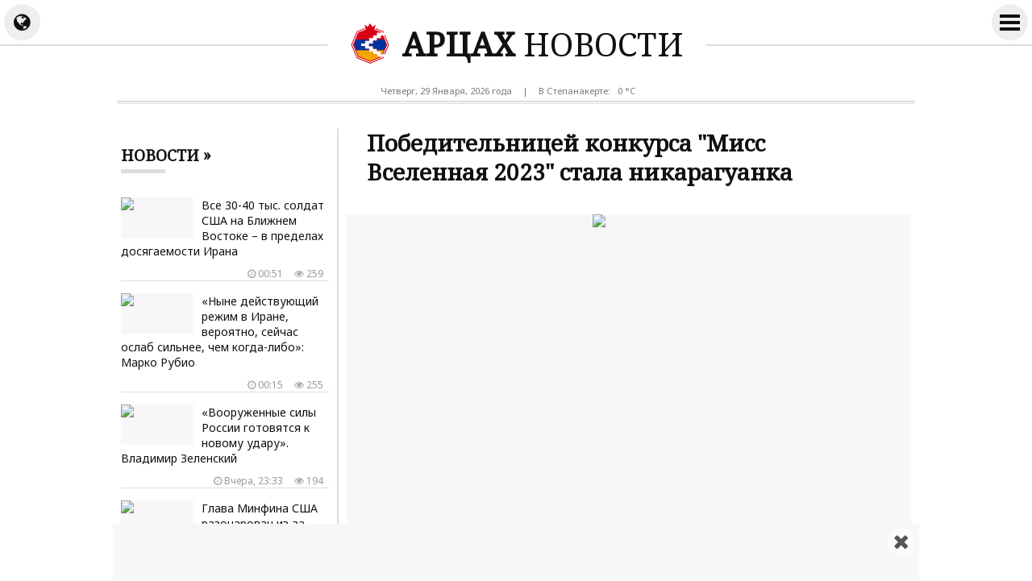

--- FILE ---
content_type: text/html; charset=UTF-8
request_url: https://artsakh.news/ru/news/279800
body_size: 10752
content:
<!doctype html>
<html dir="ltr" lang="ru" class="j ru wk news">
<head prefix="og: http://ogp.me/ns# fb: http://ogp.me/ns/fb# article: http://ogp.me/ns/article#">
<meta charset="utf-8">
<meta name="robots" content="all">
<meta name="robots" content="index,follow">
<meta name="googlebot" content="all">
<meta name="googlebot" content="index,follow">
<meta name="viewport" content="width=device-width, initial-scale=1.0">
<meta name="apple-mobile-web-app-title" content="ARTSAKH.news">
<meta name="apple-mobile-web-app-capable" content="yes">
<meta name="mobile-web-app-capable" content="yes">
<meta name="application-name" content="ARTSAKH.news">
<meta name="msapplication-TileColor" content="#fff">
<meta name="msapplication-config" content="/images/logo/browserconfig.xml">
<meta name="theme-color" content="#eee">
<meta name="author" content="ARTSAKH.news">
<meta name="web_author" content="Jaguar Design Park - http://www.jaguar.am">
<meta name="description" content="Вечером в субботу, 18 ноября, на арене Хосе Адольфо Пинеда в Сан-Сальвадоре (Сальвадор) состоялся финал 72-го международного конкурса красоты &quot;Мисс Вселенная 2023&quot; (Miss Universe... &lsaquo; АРЦАХ НОВОСТИ &lsaquo; Новости Арцаха">
<meta name="keywords" content="победительницей,конкурса,мисс,вселенная,стала,никарагуанка">
<meta name="thumbnail" content="https://mamul.am/images/photos/231119/1-n279800-1.jpg">
<meta name="twitter:card" content="summary_large_image">
<meta name="twitter:site" content="@NewsArtsakh">
<meta name="twitter:creator" content="@NewsArtsakh">
<meta name="twitter:domain" content="ARTSAKH.news">
<meta property="article:author" content="https://www.facebook.com/artsakh.news">
<meta property="article:publisher" content="https://www.facebook.com/artsakh.news">
<meta property="article:published_time" content="2023-11-19T13:18:26+04:00">
<meta property="fb:app_id" content="145463319477836">
<meta property="fb:pages" content="1605582089703295">
<meta property="fb:admins" content="100002487979216">
<meta property="og:locale" content="ru_RU">
<meta property="og:type" content="article">
<meta property="og:title" content="Победительницей конкурса &quot;Мисс Вселенная 2023&quot; стала никарагуанка">
<meta property="og:description" content="Вечером в субботу, 18 ноября, на арене Хосе Адольфо Пинеда в Сан-Сальвадоре (Сальвадор) состоялся финал 72-го международного конкурса красоты &quot;Мисс Вселенная 2023&quot; (Miss Universe... &lsaquo; АРЦАХ НОВОСТИ &lsaquo; Новости Арцаха">
<meta property="og:image" content="https://mamul.am/images/photos/231119/1-n279800-1.jpg">
<meta property="og:url" content="https://artsakh.news/ru/news/279800">
<meta property="og:site_name" content="ARTSAKH.news">
<title>Победительницей конкурса "Мисс Вселенная 2023" стала никарагуанка &lsaquo; АРЦАХ НОВОСТИ</title>
<base href="https://artsakh.news/">
<link rel="canonical" href="https://artsakh.news/ru/news/279800">
<link rel="image_src" href="https://mamul.am/images/photos/231119/1-n279800-1.jpg">
<link rel="shortcut icon" type="image/x-icon" href="/favicon.ico">
<link rel="apple-touch-icon" sizes="180x180" href="/apple-touch-icon.png">
<link rel="icon" type="image/png" sizes="32x32" href="/images/logo/favicon-32x32.png">
<link rel="icon" type="image/png" sizes="192x192" href="/images/logo/android-chrome-192x192.png">
<link rel="icon" type="image/png" sizes="16x16" href="/images/logo/favicon-16x16.png">
<!--<link rel="manifest" href="/images/logo/site.webmanifest">-->
<link rel="manifest" href="/manifest.json">
<link rel="alternate" type="application/rss+xml" title="RSS &lsaquo; АРЦАХ НОВОСТИ" href="https://artsakh.news/ru/rss/">
<link rel="index" type="application/rss+xml" href="/sitemap.xml">
<link rel="stylesheet" href="//fonts.googleapis.com/css?family=Noto+Sans|Noto+Serif&amp;subset=cyrillic,cyrillic-ext,latin-ext">
<link rel="stylesheet" href="//fonts.googleapis.com/earlyaccess/notosansarmenian.css">
<link rel="stylesheet" href="//fonts.googleapis.com/earlyaccess/notoserifarmenian.css">
<link rel="stylesheet" href="/ext/styles.css?v=1.3.7">
<script> var obj = { onLine: true, homePage: false, fbAppId: 145463319477836, fbLang: 'ru_RU', langId: 2, lang: 'ru', pageUri: 'https://artsakh.news/ru/news/279800' }; </script>
<script async src="https://www.googletagmanager.com/gtag/js?id=G-PG57F0M07M"></script>
<script>
  window.dataLayer = window.dataLayer || [];
  function gtag(){dataLayer.push(arguments);}
  gtag('js', new Date());
  gtag('config', 'G-PG57F0M07M');
</script>
<script async src="https://pagead2.googlesyndication.com/pagead/js/adsbygoogle.js?client=ca-pub-2875221144366946" crossorigin="anonymous"></script>
<script type="text/javascript" >
   (function(m,e,t,r,i,k,a){m[i]=m[i]||function(){(m[i].a=m[i].a||[]).push(arguments)};
   m[i].l=1*new Date();k=e.createElement(t),a=e.getElementsByTagName(t)[0],k.async=1,k.src=r,a.parentNode.insertBefore(k,a)})
   (window, document, "script", "https://mc.yandex.ru/metrika/tag.js", "ym");
   ym(69119929, "init", {
        clickmap:true,
        trackLinks:true,
        accurateTrackBounce:true
   });
</script>    
<script type="text/javascript">
  window._taboola = window._taboola || [];
  _taboola.push({article:'auto'});
  !function (e, f, u, i) {
    if (!document.getElementById(i)){
      e.async = 1;
      e.src = u;
      e.id = i;
      f.parentNode.insertBefore(e, f);
    }
  }(document.createElement('script'),
  document.getElementsByTagName('script')[0],
  '//cdn.taboola.com/libtrc/mamul-artsakhnews/loader.js',
  'tb_loader_script');
  if(window.performance && typeof window.performance.mark == 'function')
    {window.performance.mark('tbl_ic');}
</script>
<script type="application/ld+json">
  
{
  "@context": "http://schema.org",
  "@type": "NewsArticle",
  "mainEntityOfPage": {
    "@type": "WebPage",
    "@id": "https://artsakh.news/ru/news/279800"
  },
  "headline": "Победительницей конкурса &quot;Мисс Вселенная 2023&quot; стала никарагуанка",
  "description": "Вечером в субботу, 18 ноября, на арене Хосе Адольфо Пинеда в Сан-Сальвадоре (Сальвадор) состоялся финал 72-го международного конкурса красоты &quot;Мисс Вселенная 2023&quot; (Miss Universe...",
  "url": "https://artsakh.news/ru/news/279800",
  "image": {
	"@type": "ImageObject",
	"url": "https://mamul.am/images/photos/231119/1-n279800-1.jpg",
	"width": "700",
	"height": "400"
  },
  "thumbnailUrl": "https://mamul.am/images/photos/231119/1-n279800-2.jpg", 
  "datePublished": "2023-11-19T13:18:26+04:00",
  "dateModified": "2023-11-19T13:18:26+04:00",
  "author": {
    "@type": "NewsMediaOrganization",
    "name": "АРЦАХ.news"
  },
  "publisher": {
    "@type": "NewsMediaOrganization",
    "name": "АРЦАХ.news",
    "logo": {
      "@type": "ImageObject",
      "url": "https://artsakh.news/images/artsakh-logo.png",
	  "width": "220",
	  "height": "60"
    }
  }
}  
  
</script>
</head>
<body>
	<div id="jsite">
<header>
	<div id="header-fix-cont"><div id="header-line">
    
    		<div id="globe-button"><i id="globe-icon" class="fa fa-globe"></i></div>
        	<div id="globe-dropdown">
        		<nav class="langs"><ul><li><a href="https://artsakh.news/am/news/279800">Հայերեն</a></li><li><span>Русский</span></li><li><a href="https://artsakh.news/en/news/279800">English</a></li></ul></nav>				<hr class="double">
            	<div class="social-title">Мы в соцсетях</div>
<ul class="social-pages"><li><a href="https://www.facebook.com/artsakh.news" rel="publisher" target="_blank"><i class="fa fa-facebook"></i> Facebook</a></li><li><a href="https://www.instagram.com/artsakh.news" rel="publisher" target="_blank"><i class="fa fa-instagram"></i> Instagram</a></li><li><a href="https://twitter.com/NewsArtsakh" rel="publisher" target="_blank"><i class="fa fa-twitter"></i> Twitter</a></li><li><a href="https://ok.ru/artsakh.news" rel="publisher" target="_blank"><i class="fa fa-odnoklassniki"></i> Одноклассники</a></li><li><a href="https://vk.com/artsakh.news" rel="publisher" target="_blank"><i class="fa fa-vk"></i> ВКонтакте</a></li><li><a href="https://t.me/artsakh_news" rel="publisher" target="_blank"><i class="fa fa-telegram"></i> Telegram</a></li></ul>                <div class="social-buttons">
                    <ul>
                      <li>
                        <div class="fb-like" data-href="https://www.facebook.com/artsakh.news" data-layout="button_count" data-size="small" data-action="like" data-show-faces="false" data-share="false"></div>
                      </li>
                    </ul>
                </div>
            </div>
        	<div id="more-button">
                <i id="more-icon">
                  <span id="i1"></span>
                  <span id="i2"></span>
                  <span id="i3"></span>
                  <span id="i4"></span>
                </i>
            </div>
        	<div id="more-dropdown">
				<nav class="sections"><ul><li><a href="https://artsakh.news/ru/news">Все новости</a></li><li><a href="https://artsakh.news/ru/section/10">Официальный</a></li><li><a href="https://artsakh.news/ru/section/2">Политика</a></li><li><a href="https://artsakh.news/ru/section/5">Общество</a></li><li><a href="https://artsakh.news/ru/section/9">Здравоохранение</a></li><li><a href="https://artsakh.news/ru/section/4">Экономика</a></li><li><a href="https://artsakh.news/ru/section/7">Образование</a></li><li><a href="https://artsakh.news/ru/section/8">Наука</a></li><li><a href="https://artsakh.news/ru/section/6">Культура</a></li><li><a href="https://artsakh.news/ru/section/14">Детский</a></li><li><a href="https://artsakh.news/ru/section/1">Спорт</a></li><li><a href="https://artsakh.news/ru/section/11">Чрезвычайное</a></li><li><a href="https://artsakh.news/ru/section/13">Шоу бизнес</a></li><li><a href="https://artsakh.news/ru/section/17">Флора и фауна</a></li><li><a href="https://artsakh.news/ru/section/18">Автомобили</a></li><li><a href="https://artsakh.news/ru/section/15">18+</a></li></ul></nav>            </div>
            
        <div class="hearder-logo">
			<a href="https://artsakh.news/ru"><figure><img src="/images/artsakh-logo-2.svg" alt="АРЦАХ" width="32" height="32"></figure><h2>АРЦАХ <span>НОВОСТИ</span></h2></a>        </div>
    </div></div>

</header>
		<main id="center" class="way way-strong">
        	<div id="header-desc">
            	<div class="hearder-data">Четверг, 29 Января, 2026 года</div>
                <div class="hearder-data"> | </div>
				<div class="hearder-data hearder-data-weather">В Степанакерте:  &nbsp; 0 &deg;C<img src="https://mamul.am/images/openweather/13n.png" alt="" width="16" height="16"></div>            </div>
        	<hr class="double">
            <div class="content">
<article>
	<h1>Победительницей конкурса "Мисс Вселенная 2023" стала никарагуанка</h1>

    <table><tr><td><div class="text">
<figure class="cover"><img src="https://mamul.am/images/photos/231119/1-n279800-1.jpg" alt="Победительницей конкурса &quot;Мисс Вселенная 2023&quot; стала никарагуанка"></figure><div class="under"><div class="view"><i class="fa fa-eye" aria-hidden="true"></i> 27059</div><div class="date"><i class="fa fa-clock-o" aria-hidden="true"></i> Воскресенье, 19 Ноября, 2023 года,  13:18</div></div><p>Вечером в субботу, 18 ноября, на арене Хосе Адольфо Пинеда в Сан-Сальвадоре (Сальвадор) состоялся финал 72-го международного конкурса красоты "Мисс Вселенная 2023" (Miss Universe 2023).</p>
<p>Победительницей конкурса объявлена Шейнис Палакиос из Никарагуа. Второе место заняла Аннтониа Порсильд из Таиланда. На третьем места Морайя Вильсон из Австралии.</p>
<p>Новой обладательнице короны "Мисс Вселенная" Шейнис Палакиос 23 года. Она родилась и выросла в Манагуа. Окончила Центральноамериканский университет, является дипломированным специалистом в области массовых коммуникаций. Спортсменка, играла в волейбол за сборную университета. Впервые приняла участие в конкурсе красоты еще школьницей, победив на национальном конкурсе среди тинейджеров. Тогда у нее был первый, довольно успешный опыт участия в международных конкурсах красоты (вошла в ТОП-10 конкурса Teen Universe 2017). В мае 2020 года она завоевала титул "Мисс Мира Никарагуа", но из-за пандемии коронавируса конкурсы "Мисс мира 2020" и "Мисс мира 2021" были отменены. 70-й конкурс "Мисс Мира" прошел в 2022 году, но на нем Шейнис не прошла дальше ТОП-40. В августе 2023 она победила на конкурсе "Мисс Никарагуа", завоевав право на участие в конкурсе "Мисс Вселенная" и одержав победу.</p>
<p>Отметим, что, хотя латиноамериканки многократно побеждали на конкурсах Miss Universe, представительница Никарагуа впервые стала обладательницей короны "самой красивой девушки во Вселенной".</p><figure class="iframe-cont"><iframe width="700" height="400" src="https://www.youtube.com/embed/TdLLcdg4H_M?autoplay=0&showinfo=0&autohide=1&rel=0" frameborder="0" allowfullscreen></iframe></figure><figcaption class="caption-video">Победительницей конкурса "Мисс Вселенная 2023" стала никарагуанка</figcaption>	</div></td></tr></table>
    <ul class="social-buttons">
      <li>
		<div class="fb-like" data-href="https://artsakh.news/ru/news/279800" data-layout="button_count" data-action="like" data-size="small" data-show-faces="false" data-share="false"></div>
      </li>
      <li>
        <div class="fb-share-button" data-href="https://artsakh.news/ru/news/279800" data-layout="button_count" data-size="small" data-mobile-iframe="false"><a class="fb-xfbml-parse-ignore" target="_blank" href="https://www.facebook.com/sharer/sharer.php?u=https://artsakh.news/ru/news/279800&amp;src=sdkpreparse">Share</a></div>
      </li>
      <!--<li>
        <a class="twitter-share-button" href="https://twitter.com/intent/tweet" data-url="https://artsakh.news/ru/news/279800" data-lang="en">Tweet</a>
      </li>-->
      <li>
        <div id="ok_shareWidget"></div>
      </li>
      <li>
        <div class="addthis_toolbox" addthis:url="https://artsakh.news/ru/news/279800"><a class="addthis_counter addthis_pill_style"></a></div>
      </li>
    </ul>
<div class="fb-comments" data-href="https://artsakh.news/ru/news/279800" data-numposts="20" data-order-by="reverse_time" data-colorscheme="light" data-width="100%"></div><div id="taboola-below-article-thumbnails-unit" style="padding:5px;"></div>
<script type="text/javascript">
  window._taboola = window._taboola || [];
  _taboola.push({
    mode: 'thumbnails-a',
    container: 'taboola-below-article-thumbnails-unit',
    placement: 'Below Article Thumbnails Unit',
    target_type: 'mix'
  });
</script>
<div id="news-under"><div class="block block-thumbs"><hr class="double"><div class="block-title"><a href="https://artsakh.news/ru/section/13" title=" Ещё "><h4>Читайте также</h4></a></div><ul><li><a href="https://artsakh.news/ru/news/348785"><figure><img src="https://mamul.am/images/photos/260119/mahacel-e-italaci-legendar-diz-n348785-2.jpg" alt="На 94-м году жизни скончался легендарный итальянский модельер Валентино Гаравани"></figure><h3>На 94-м году жизни скончался легендарный итальянский модельер Валентино Гаравани</h3><div class="under"><div class="view"><i class="fa fa-eye" aria-hidden="true"></i> 4024</div><div class="date"><i class="fa fa-clock-o" aria-hidden="true"></i> 19.01.2026, 23:05</div></div></a></li><li><a href="https://artsakh.news/ru/news/346997"><figure><img src="https://mamul.am/images/photos/251229/forbes-y-biyonsein-avelacrel-e-n346997-2.jpg" alt="Forbes включил Бейонсе в список долларовых миллиардеров"></figure><h3>Forbes включил Бейонсе в список долларовых миллиардеров</h3><div class="under"><div class="view"><i class="fa fa-eye" aria-hidden="true"></i> 10275</div><div class="date"><i class="fa fa-clock-o" aria-hidden="true"></i> 29.12.2025, 20:01</div></div></a></li><li><a href="https://artsakh.news/ru/news/346463"><figure><img src="https://mamul.am/images/photos/251223/anna-kurnikovan-ev-enrike-igle-n346463-2.jpg" alt="Анна Курникова и Энрике Иглесиас стали родителями в четвертый раз"></figure><h3>Анна Курникова и Энрике Иглесиас стали родителями в четвертый раз</h3><div class="under"><div class="view"><i class="fa fa-eye" aria-hidden="true"></i> 12301</div><div class="date"><i class="fa fa-clock-o" aria-hidden="true"></i> 23.12.2025, 14:23</div></div></a></li><li><a href="https://artsakh.news/ru/news/345720"><figure><img src="https://mamul.am/images/photos/251214/ukrainayum-paterazmi-pattcharo-n345720-2.jpg" alt="Названа причина запрета выступления Меладзе в Киргизии"></figure><h3>Названа причина запрета выступления Меладзе в Киргизии</h3><div class="under"><div class="view"><i class="fa fa-eye" aria-hidden="true"></i> 7500</div><div class="date"><i class="fa fa-clock-o" aria-hidden="true"></i> 14.12.2025, 23:46</div></div></a></li><li><a href="https://artsakh.news/ru/news/345622"><figure><img src="https://mamul.am/images/photos/251213/mahacel-e-dimak-filmi-derasan--n345622-2.jpg" alt="Умер актер из &quot;Маски&quot; Питер Грин"></figure><h3>Умер актер из "Маски" Питер Грин</h3><div class="under"><div class="view"><i class="fa fa-eye" aria-hidden="true"></i> 13955</div><div class="date"><i class="fa fa-clock-o" aria-hidden="true"></i> 13.12.2025, 12:29</div></div></a></li><li><a href="https://artsakh.news/ru/news/345523"><figure><img src="https://mamul.am/images/photos/251212/evrotesil-2024-i-haghtoghy-ver-n345523-2.jpg" alt="Победитель &quot;Евровидения-2024&quot; вернул трофей из-за участия в конкурсе Израиля"></figure><h3>Победитель "Евровидения-2024" вернул трофей из-за участия в конкурсе Израиля</h3><div class="under"><div class="view"><i class="fa fa-eye" aria-hidden="true"></i> 12688</div><div class="date"><i class="fa fa-clock-o" aria-hidden="true"></i> 12.12.2025, 10:12</div></div></a></li><li><a href="https://artsakh.news/ru/news/344795"><figure><img src="https://mamul.am/images/photos/251203/stoptime-xumby-rusastanic-hera-n344795-2.jpg" alt="Группа «Стоптайм» сыграла несколько песен в Ереване- впервые после отъезда из России"></figure><h3>Группа «Стоптайм» сыграла несколько песен в Ереване- впервые после отъезда из России</h3><div class="under"><div class="view"><i class="fa fa-eye" aria-hidden="true"></i> 7548</div><div class="date"><i class="fa fa-clock-o" aria-hidden="true"></i> 03.12.2025, 19:09</div></div></a></li><li><a href="https://artsakh.news/ru/news/343750"><figure><img src="https://mamul.am/images/photos/251121/miss-tiezerq-mrcuytum-haghtel--n343750-2.jpg" alt="Конкурс &quot;Мисс Вселенная&quot; выиграла участница из Мексики Бош Фернандес"><div class="icons-cont"><i class="fa fa-video-camera" aria-hidden="true" title="видео"></i></div></figure><h3>Конкурс "Мисс Вселенная" выиграла участница из Мексики Бош Фернандес <span style="color:#777">(видео)</span></h3><div class="under"><div class="view"><i class="fa fa-eye" aria-hidden="true"></i> 8369</div><div class="date"><i class="fa fa-clock-o" aria-hidden="true"></i> 21.11.2025, 11:41</div></div></a></li></ul></div></div></article>
            </div>
<aside class="side"><div class="block block-headline"><div class="block-title"><a href="https://artsakh.news/ru/news"><h4>Новости &raquo; </h4></a></div><ul class="block-section"><li><a href="https://artsakh.news/ru/news/349630"><figure><img src="https://mamul.am/images/photos/260129/amn-n-zavor-arevelqum-uni-30-4-n349630-2.jpg" alt="Все 30-40 тыс. солдат США на Ближнем Востоке – в пределах досягаемости Ирана"></figure><h3>Все 30-40 тыс. солдат США на Ближнем Востоке – в пределах досягаемости Ирана</h3><div class="under"><div class="view"><i class="fa fa-eye" aria-hidden="true"></i> 259</div><div class="date"><i class="fa fa-clock-o" aria-hidden="true"></i> 00:51</div></div></a></li><li><a href="https://artsakh.news/ru/news/349628"><figure><img src="https://mamul.am/images/photos/260129/irani-nerka-rezhimy-havanabar--n349628-2.jpg" alt="«Ныне действующий режим в Иране, вероятно, сейчас ослаб сильнее, чем когда-либо»: Марко Рубио"></figure><h3>«Ныне действующий режим в Иране, вероятно, сейчас ослаб сильнее, чем когда-либо»: Марко Рубио</h3><div class="under"><div class="view"><i class="fa fa-eye" aria-hidden="true"></i> 255</div><div class="date"><i class="fa fa-clock-o" aria-hidden="true"></i> 00:15</div></div></a></li><li><a href="https://artsakh.news/ru/news/349622"><figure><img src="https://mamul.am/images/photos/260127/gorcynkernery-patrast-en-aveli-n349515-2.jpg" alt="«Вооруженные силы России готовятся к новому удару». Владимир Зеленский"></figure><h3>«Вооруженные силы России готовятся к новому удару». Владимир Зеленский</h3><div class="under"><div class="view"><i class="fa fa-eye" aria-hidden="true"></i> 194</div><div class="date"><i class="fa fa-clock-o" aria-hidden="true"></i> Вчера, 23:33</div></div></a></li><li><a href="https://artsakh.news/ru/news/349621"><figure><img src="https://mamul.am/images/photos/260128/amn-i-finansneri-naxarary-hias-n349621-800-2.jpg" alt="Глава Минфина США разочарован из-за торгового соглашения между ЕС и Индией"></figure><h3>Глава Минфина США разочарован из-за торгового соглашения между ЕС и Индией</h3><div class="under"><div class="view"><i class="fa fa-eye" aria-hidden="true"></i> 283</div><div class="date"><i class="fa fa-clock-o" aria-hidden="true"></i> Вчера, 23:20</div></div></a></li><li><a href="https://artsakh.news/ru/news/349618"><figure><img src="https://mamul.am/images/photos/250424/anhamber-spasum-enq-hayastani--n322967-2.jpg" alt="Стивен Уиткофф и Джаред Кушнер не примут участия в переговорах по урегулированию российско-украинской войны"></figure><h3>Стивен Уиткофф и Джаред Кушнер не примут участия в переговорах по урегулированию российско-украинской войны</h3><div class="under"><div class="view"><i class="fa fa-eye" aria-hidden="true"></i> 304</div><div class="date"><i class="fa fa-clock-o" aria-hidden="true"></i> Вчера, 23:00</div></div></a></li><li><a href="https://artsakh.news/ru/news/349614"><figure><img src="https://mamul.am/images/photos/260128/xaghaghutyan-xorhurdy-mak-i-ay-n349614-2.jpg" alt="Рубио: «Совет мира» не является заменой ООН"><div class="icons-cont"><i class="fa fa-video-camera" aria-hidden="true" title="видео"></i></div></figure><h3>Рубио: «Совет мира» не является заменой ООН <span style="color:#777">(видео)</span></h3><div class="under"><div class="view"><i class="fa fa-eye" aria-hidden="true"></i> 207</div><div class="date"><i class="fa fa-clock-o" aria-hidden="true"></i> Вчера, 22:04</div></div></a></li><li><a href="https://artsakh.news/ru/news/349606"><figure><img src="https://mamul.am/images/photos/260128/adrbejanum-cneliutyan-makardak-n349606-2.jpg" alt="Рекордно низкая рождаемость в Азербайджане"></figure><h3>Рекордно низкая рождаемость в Азербайджане</h3><div class="under"><div class="view"><i class="fa fa-eye" aria-hidden="true"></i> 265</div><div class="date"><i class="fa fa-clock-o" aria-hidden="true"></i> Вчера, 21:51</div></div></a></li><li><a href="https://artsakh.news/ru/news/349608"><figure><img src="https://mamul.am/images/photos/260128/amn-um-dznabqi-hetevanqov-zohe-n349539-2.jpg" alt="В США из-за снежной бури погибли более 50 человек"></figure><h3>В США из-за снежной бури погибли более 50 человек</h3><div class="under"><div class="view"><i class="fa fa-eye" aria-hidden="true"></i> 365</div><div class="date"><i class="fa fa-clock-o" aria-hidden="true"></i> Вчера, 20:54</div></div></a></li><li><a href="https://artsakh.news/ru/news/349604"><figure><img src="https://mamul.am/images/photos/260128/germaniayi-deutsche-bank-um-xu-n349604-2.jpg" alt="СМИ: обыски в Deutsche Bank в ФРГ могут быть связаны с Абрамовичем"></figure><h3>СМИ: обыски в Deutsche Bank в ФРГ могут быть связаны с Абрамовичем</h3><div class="under"><div class="view"><i class="fa fa-eye" aria-hidden="true"></i> 310</div><div class="date"><i class="fa fa-clock-o" aria-hidden="true"></i> Вчера, 20:10</div></div></a></li><li><a href="https://artsakh.news/ru/news/349598"><figure><img src="https://mamul.am/images/photos/260128/yntanum-en-putini-ev-al-sharaa-n349598-2.jpg" alt="Президент России Владимир Путин встретил в Кремле Ахмеда аш-Шараа"></figure><h3>Президент России Владимир Путин встретил в Кремле Ахмеда аш-Шараа</h3><div class="under"><div class="view"><i class="fa fa-eye" aria-hidden="true"></i> 359</div><div class="date"><i class="fa fa-clock-o" aria-hidden="true"></i> Вчера, 18:19</div></div></a></li><li><a href="https://artsakh.news/ru/news/349561"><figure><img src="https://mamul.am/images/photos/260128/tramphy-putini-het-lusankary-k-n349561-2.jpg" alt="Трамп разместил в Белом доме фото с Путиным"></figure><h3>Трамп разместил в Белом доме фото с Путиным</h3><div class="under"><div class="view"><i class="fa fa-eye" aria-hidden="true"></i> 401</div><div class="date"><i class="fa fa-clock-o" aria-hidden="true"></i> Вчера, 18:06</div></div></a></li><li><a href="https://artsakh.news/ru/news/349586"><figure><img src="https://mamul.am/images/photos/260128/siriayi-naxagahy-zhamanel-e-mo-n349586-2.jpg" alt="Аш-Шараа прибыл в Москву"><div class="icons-cont"><i class="fa fa-video-camera" aria-hidden="true" title="видео"></i></div></figure><h3>Аш-Шараа прибыл в Москву <span style="color:#777">(видео)</span></h3><div class="under"><div class="view"><i class="fa fa-eye" aria-hidden="true"></i> 497</div><div class="date"><i class="fa fa-clock-o" aria-hidden="true"></i> Вчера, 14:51</div></div></a></li><li><a href="https://artsakh.news/ru/news/349583"><figure><img src="https://mamul.am/images/photos/260128/amn-n-azat-e-ardzakel-kalanvac-n349583-2.jpg" alt="Захарова сообщила, что США отпустили двух российских моряков с &quot;Маринеры&quot;"></figure><h3>Захарова сообщила, что США отпустили двух российских моряков с "Маринеры"</h3><div class="under"><div class="view"><i class="fa fa-eye" aria-hidden="true"></i> 458</div><div class="date"><i class="fa fa-clock-o" aria-hidden="true"></i> Вчера, 14:43</div></div></a></li><li><a href="https://artsakh.news/ru/news/349578"><figure><img src="https://mamul.am/images/photos/260128/menq-banakcutyunner-chenq-xndr-n349578-693-2.jpg" alt="Арагчи: представители Ирана не контактировали с Уиткоффом в последние дни"></figure><h3>Арагчи: представители Ирана не контактировали с Уиткоффом в последние дни</h3><div class="under"><div class="view"><i class="fa fa-eye" aria-hidden="true"></i> 473</div><div class="date"><i class="fa fa-clock-o" aria-hidden="true"></i> Вчера, 14:18</div></div></a></li><li><a href="https://artsakh.news/ru/news/349576"><figure><img src="https://mamul.am/images/photos/260128/hayastany-turqiayin-e-handznel-n349576-2.jpg" alt="Армения передала Турции человека, находившегося в международном розыске"></figure><h3>Армения передала Турции человека, находившегося в международном розыске</h3><div class="under"><div class="view"><i class="fa fa-eye" aria-hidden="true"></i> 578</div><div class="date"><i class="fa fa-clock-o" aria-hidden="true"></i> Вчера, 13:51</div></div></a></li><li><a href="https://artsakh.news/ru/news/349569"><figure><img src="https://mamul.am/images/photos/260128/nato-n-grenlandiayi-har-amn-in-n349569-2.jpg" alt="Захарова: в НАТО нет механизмов противодействия США в контексте Гренландии"></figure><h3>Захарова: в НАТО нет механизмов противодействия США в контексте Гренландии</h3><div class="under"><div class="view"><i class="fa fa-eye" aria-hidden="true"></i> 321</div><div class="date"><i class="fa fa-clock-o" aria-hidden="true"></i> Вчера, 12:58</div></div></a></li><li><a href="https://artsakh.news/ru/news/349565"><figure><img src="https://mamul.am/images/photos/260128/nipa-virusi-yndameny-erku-depq-n349565-2.jpg" alt="В Индии опровергли сообщения о пяти случаях вируса Нипах"></figure><h3>В Индии опровергли сообщения о пяти случаях вируса Нипах</h3><div class="under"><div class="view"><i class="fa fa-eye" aria-hidden="true"></i> 531</div><div class="date"><i class="fa fa-clock-o" aria-hidden="true"></i> Вчера, 12:12</div></div></a></li><li><a href="https://artsakh.news/ru/news/349556"><figure><img src="https://mamul.am/images/photos/260128/hndkastanum-inqnatir-e-korcanv-n349556-2.jpg" alt="В Индии разбился самолет с замглавы штата Махараштра, погибли пять человек"><div class="icons-cont"><i class="fa fa-video-camera" aria-hidden="true" title="видео"></i></div></figure><h3>В Индии разбился самолет с замглавы штата Махараштра, погибли пять человек <span style="color:#777">(видео)</span></h3><div class="under"><div class="view"><i class="fa fa-eye" aria-hidden="true"></i> 531</div><div class="date"><i class="fa fa-clock-o" aria-hidden="true"></i> Вчера, 11:13</div></div></a></li><li><a href="https://artsakh.news/ru/news/349548"><figure><img src="https://mamul.am/images/photos/260128/erdoghany-heraxosazruyc-e-unec-n349548-2.jpg" alt="Эрдоган провел телефонный разговор с Трампом"></figure><h3>Эрдоган провел телефонный разговор с Трампом</h3><div class="under"><div class="view"><i class="fa fa-eye" aria-hidden="true"></i> 366</div><div class="date"><i class="fa fa-clock-o" aria-hidden="true"></i> Вчера, 10:53</div></div></a></li><li><a href="https://artsakh.news/ru/news/349545"><figure><img src="https://mamul.am/images/photos/260128/israyeln-irani-hardzakman-depq-n349545-2.jpg" alt="Нетаньяху: Израиль при атаке Ирана ответит с силой, которую Тегеран не видел"><div class="icons-cont"><i class="fa fa-video-camera" aria-hidden="true" title="видео"></i></div></figure><h3>Нетаньяху: Израиль при атаке Ирана ответит с силой, которую Тегеран не видел <span style="color:#777">(видео)</span></h3><div class="under"><div class="view"><i class="fa fa-eye" aria-hidden="true"></i> 475</div><div class="date"><i class="fa fa-clock-o" aria-hidden="true"></i> Вчера, 10:24</div></div></a></li><li><a href="https://artsakh.news/ru/news/349539"><figure><img src="https://mamul.am/images/photos/260128/amn-um-dznabqi-hetevanqov-zohe-n349539-2.jpg" alt="#АP: число жертв снежной бури в США выросло до 42 человек"><div class="icons-cont"><i class="fa fa-video-camera" aria-hidden="true" title="видео"></i></div></figure><h3>#АP: число жертв снежной бури в США выросло до 42 человек <span style="color:#777">(видео)</span></h3><div class="under"><div class="view"><i class="fa fa-eye" aria-hidden="true"></i> 495</div><div class="date"><i class="fa fa-clock-o" aria-hidden="true"></i> Вчера, 09:57</div></div></a></li><li><a href="https://artsakh.news/ru/news/349535"><figure><img src="https://mamul.am/images/photos/260128/evs-mek-navatorm-e-sharzhvum-d-n349535-2.jpg" alt="Трамп заявил, что к Ирану движется армада кораблей США"><div class="icons-cont"><i class="fa fa-video-camera" aria-hidden="true" title="видео"></i></div></figure><h3>Трамп заявил, что к Ирану движется армада кораблей США <span style="color:#777">(видео)</span></h3><div class="under"><div class="view"><i class="fa fa-eye" aria-hidden="true"></i> 382</div><div class="date"><i class="fa fa-clock-o" aria-hidden="true"></i> Вчера, 09:48</div></div></a></li><li><a href="https://artsakh.news/ru/news/349528"><figure><img src="https://mamul.am/images/photos/260127/xaghaghutyan-xorhurd-y-donald--n349525-2.jpg" alt="Киев: Трамп добивается заключения мирного договора к 15 мая"></figure><h3>Киев: Трамп добивается заключения мирного договора к 15 мая</h3><div class="under"><div class="view"><i class="fa fa-eye" aria-hidden="true"></i> 347</div><div class="date"><i class="fa fa-clock-o" aria-hidden="true"></i> Вчера, 00:34</div></div></a></li><li><a href="https://artsakh.news/ru/news/349525"><figure><img src="https://mamul.am/images/photos/260127/xaghaghutyan-xorhurd-y-donald--n349525-2.jpg" alt="NYT: Совет мира наделит Трампа неограниченными полномочиями по управлению Газой"></figure><h3>NYT: Совет мира наделит Трампа неограниченными полномочиями по управлению Газой</h3><div class="under"><div class="view"><i class="fa fa-eye" aria-hidden="true"></i> 384</div><div class="date"><i class="fa fa-clock-o" aria-hidden="true"></i> 27.01.2026, 23:45</div></div></a></li><li><a href="https://artsakh.news/ru/news/349517"><figure><img src="https://mamul.am/images/photos/260127/menq-tesnum-enq-shat-lav-baner-n349517-2.jpg" alt="«Мы смотрим, как происходят некоторые очень хорошие вещи по Украине и России»: Трамп"></figure><h3>«Мы смотрим, как происходят некоторые очень хорошие вещи по Украине и России»: Трамп</h3><div class="under"><div class="view"><i class="fa fa-eye" aria-hidden="true"></i> 380</div><div class="date"><i class="fa fa-clock-o" aria-hidden="true"></i> 27.01.2026, 22:16</div></div></a></li><li><a href="https://artsakh.news/ru/news/349515"><figure><img src="https://mamul.am/images/photos/260127/gorcynkernery-patrast-en-aveli-n349515-2.jpg" alt="Зеленский: партнеры готовы сильнее надавить на РФ"></figure><h3>Зеленский: партнеры готовы сильнее надавить на РФ</h3><div class="under"><div class="view"><i class="fa fa-eye" aria-hidden="true"></i> 353</div><div class="date"><i class="fa fa-clock-o" aria-hidden="true"></i> 27.01.2026, 21:58</div></div></a></li><li><a href="https://artsakh.news/ru/news/349513"><figure><img src="https://mamul.am/images/photos/260127/zelenskin-patrast-e-handipel-p-n349513-2.jpg" alt="Зеленский готов встретиться с Путиным для обсуждения территорий"></figure><h3>Зеленский готов встретиться с Путиным для обсуждения территорий</h3><div class="under"><div class="view"><i class="fa fa-eye" aria-hidden="true"></i> 629</div><div class="date"><i class="fa fa-clock-o" aria-hidden="true"></i> 27.01.2026, 21:55</div></div></a></li><li><a href="https://artsakh.news/ru/news/349500"><figure><img src="https://mamul.am/images/photos/260127/boeing-y-chorrord-eramsyakn-av-n349500-2.jpg" alt="Boeing завершил IV квартал с чистой прибылью свыше $8 млрд"></figure><h3>Boeing завершил IV квартал с чистой прибылью свыше $8 млрд</h3><div class="under"><div class="view"><i class="fa fa-eye" aria-hidden="true"></i> 894</div><div class="date"><i class="fa fa-clock-o" aria-hidden="true"></i> 27.01.2026, 20:58</div></div></a></li><li><a href="https://artsakh.news/ru/news/349507"><figure><img src="https://mamul.am/images/photos/260127/verjin-kes-tarum-ukrainayic-he-n349507-2.jpg" alt="С Украины за полгода выехали 500 тысяч молодых людей, заявил депутат Рады"></figure><h3>С Украины за полгода выехали 500 тысяч молодых людей, заявил депутат Рады</h3><div class="under"><div class="view"><i class="fa fa-eye" aria-hidden="true"></i> 584</div><div class="date"><i class="fa fa-clock-o" aria-hidden="true"></i> 27.01.2026, 20:38</div></div></a></li><li><a href="https://artsakh.news/ru/news/349506"><figure><img src="https://mamul.am/images/photos/260127/rusakan-zorqery-hardzakvel-en--n349506-2.jpg" alt="Россия дронами атаковала пассажирский поезд в Харьковской области"></figure><h3>Россия дронами атаковала пассажирский поезд в Харьковской области</h3><div class="under"><div class="view"><i class="fa fa-eye" aria-hidden="true"></i> 461</div><div class="date"><i class="fa fa-clock-o" aria-hidden="true"></i> 27.01.2026, 20:21</div></div></a></li></ul></div><div id="headline-more"><a href="https://artsakh.news/ru/news/p2" class="a-button">Ещё</a></div></aside>		</main>
	</div>
<footer>
  	<div class="way">
    	<hr class="double">
        <div class="footer-cont">
            <a href="https://money.yandex.ru/to/410015235451939" target="_blank" rel="noopener noreferrer" class="ybutton"><i class="ybutton-icon"></i><div class="ybutton-text">Пожертвовать</div></a>
            <ul class="footer-sections">
                <li>
                    <div class="footer-logo"><h2>АРЦАХ <span>НОВОСТИ</span></h2><h5>Новости Арцаха</h5></div>
                    <div class="footer-text"><span class="footer-accent">Использование материалов в коммерческих целях без письменного разрешения редакции не допускается.</span><br>
Частичное/полное теле/радио чтение материалов сайта без ссылки на МАМУЛ.ам запрещено.<br>
Сайт не несет ответственности за содержание рекламы.<br><br></div>
                </li>
                <li>
                    <nav class="sections"><ul><li><a href="https://artsakh.news/ru/news">Все новости</a></li><li><a href="https://artsakh.news/ru/section/10">Официальный</a></li><li><a href="https://artsakh.news/ru/section/2">Политика</a></li><li><a href="https://artsakh.news/ru/section/5">Общество</a></li><li><a href="https://artsakh.news/ru/section/9">Здравоохранение</a></li><li><a href="https://artsakh.news/ru/section/4">Экономика</a></li><li><a href="https://artsakh.news/ru/section/7">Образование</a></li><li><a href="https://artsakh.news/ru/section/8">Наука</a></li><li><a href="https://artsakh.news/ru/section/6">Культура</a></li><li><a href="https://artsakh.news/ru/section/14">Детский</a></li><li><a href="https://artsakh.news/ru/section/1">Спорт</a></li><li><a href="https://artsakh.news/ru/section/11">Чрезвычайное</a></li><li><a href="https://artsakh.news/ru/section/13">Шоу бизнес</a></li><li><a href="https://artsakh.news/ru/section/17">Флора и фауна</a></li><li><a href="https://artsakh.news/ru/section/18">Автомобили</a></li><li><a href="https://artsakh.news/ru/section/15">18+</a></li></ul></nav>                </li>
                <li>
<ul class="langs-footer"><li><a href="https://artsakh.news/am">Հայերեն</a></li><li><span>Русский</span></li><li><a href="https://artsakh.news/en">English</a></li></ul>                
                    <div class="footer-title">Мы в соцсетях</div>
<ul class="social-pages-names"><li><a href="https://www.facebook.com/artsakh.news" rel="publisher" target="_blank"><i class="fa fa-facebook"></i> Facebook</a></li><li><a href="https://www.instagram.com/artsakh.news" rel="publisher" target="_blank"><i class="fa fa-instagram"></i> Instagram</a></li><li><a href="https://twitter.com/NewsArtsakh" rel="publisher" target="_blank"><i class="fa fa-twitter"></i> Twitter</a></li><li><a href="https://ok.ru/artsakh.news" rel="publisher" target="_blank"><i class="fa fa-odnoklassniki"></i> Одноклассники</a></li><li><a href="https://vk.com/artsakh.news" rel="publisher" target="_blank"><i class="fa fa-vk"></i> ВКонтакте</a></li><li><a href="https://t.me/artsakh_news" rel="publisher" target="_blank"><i class="fa fa-telegram"></i> Telegram</a></li></ul>                    <div class="fb-like" data-href="https://www.facebook.com/artsakh.news" data-layout="button_count" data-size="small" data-action="like" data-show-faces="false" data-share="false"></div>
                    <div class="footer-text"><div class="footer-title">Реклама</div>Тел.: &nbsp; +374 (91) 99-22-02<br></div>
                </li>
            </ul>
        </div>
    	<summary>
            <ul>
                <li>&copy; 2018-2026 АРЦАХ.news</li>
                <li><a href="https://artsakh.news/ru/privacypolicy">Политика конфиденциальности</a></li>
                <li><span id="jaguar">Сайт изготовлен в <a href="http://www.jaguar.am" target="_blank" class="latin">Jaguar Design Park</a></span></li>
            </ul>
        </summary>
	</div>
</footer>
<div id="footer_banner" class="block-banner way block-banner-6"><div class="banner banner-big"><script async src="https://pagead2.googlesyndication.com/pagead/js/adsbygoogle.js?client=ca-pub-2875221144366946"
 crossorigin="anonymous"></script>
<!-- 6(desc) - artsakh.news -->
<ins class="adsbygoogle"
 style="display:inline-block;width:970px;height:70px"
 data-ad-client="ca-pub-2875221144366946"
 data-ad-slot="8640083948" data-language="en"></ins>
<script>
 (adsbygoogle = window.adsbygoogle || []).push({});
</script></div><div class="banner banner-mob" style="height:50px"><script async src="https://pagead2.googlesyndication.com/pagead/js/adsbygoogle.js?client=ca-pub-2875221144366946"
 crossorigin="anonymous"></script>
<!-- 6(mob) - artsakh.news -->
<ins class="adsbygoogle"
 style="display:inline-block;width:320px;height:50px"
 data-ad-client="ca-pub-2875221144366946"
 data-ad-slot="5488157059" data-language="en"></ins>
<script>
 (adsbygoogle = window.adsbygoogle || []).push({});
</script></div><i id="close_banner" class="fa fa-close icon-play"></i></div>    <aside>
		<div id="scroller">
            <div id="top" class="scroll-icon" title="Наверх"><i class="fa fa-chevron-up"></i></div>
            <div id="bottom" class="scroll-icon" title="Обратно к последней позиции"><i class="fa fa-chevron-down"></i></div>
		</div>
    </aside>
    <div id="fb-root"></div>
    <script>
        if ('serviceWorker' in navigator) { navigator.serviceWorker.register('/service-worker.js'); }
    </script>
	<script src="/ext/scripts.lib.min.js?v=1.1.0"></script>
    <script src="/ext/scripts.plus.js?v=1.3.0"></script>
	<script type="text/javascript">
      window._taboola = window._taboola || [];
      _taboola.push({flush: true});

	  (adsbygoogle = window.adsbygoogle || []).push({});
    </script>
<!--[if lt IE 9]>
  <script src="//html5shiv.googlecode.com/svn/trunk/html5.js"></script>
  <script src="//css3-mediaqueries-js.googlecode.com/svn/trunk/css3-mediaqueries.js"></script> 
<![endif]-->
<script defer src="https://static.cloudflareinsights.com/beacon.min.js/vcd15cbe7772f49c399c6a5babf22c1241717689176015" integrity="sha512-ZpsOmlRQV6y907TI0dKBHq9Md29nnaEIPlkf84rnaERnq6zvWvPUqr2ft8M1aS28oN72PdrCzSjY4U6VaAw1EQ==" data-cf-beacon='{"version":"2024.11.0","token":"d42dd4e4ee9643e6933cc94a69428949","r":1,"server_timing":{"name":{"cfCacheStatus":true,"cfEdge":true,"cfExtPri":true,"cfL4":true,"cfOrigin":true,"cfSpeedBrain":true},"location_startswith":null}}' crossorigin="anonymous"></script>
</body>
</html>


--- FILE ---
content_type: text/html; charset=utf-8
request_url: https://www.google.com/recaptcha/api2/aframe
body_size: 269
content:
<!DOCTYPE HTML><html><head><meta http-equiv="content-type" content="text/html; charset=UTF-8"></head><body><script nonce="fprTwGhH3lRo2NOWKXEQCA">/** Anti-fraud and anti-abuse applications only. See google.com/recaptcha */ try{var clients={'sodar':'https://pagead2.googlesyndication.com/pagead/sodar?'};window.addEventListener("message",function(a){try{if(a.source===window.parent){var b=JSON.parse(a.data);var c=clients[b['id']];if(c){var d=document.createElement('img');d.src=c+b['params']+'&rc='+(localStorage.getItem("rc::a")?sessionStorage.getItem("rc::b"):"");window.document.body.appendChild(d);sessionStorage.setItem("rc::e",parseInt(sessionStorage.getItem("rc::e")||0)+1);localStorage.setItem("rc::h",'1769650198349');}}}catch(b){}});window.parent.postMessage("_grecaptcha_ready", "*");}catch(b){}</script></body></html>